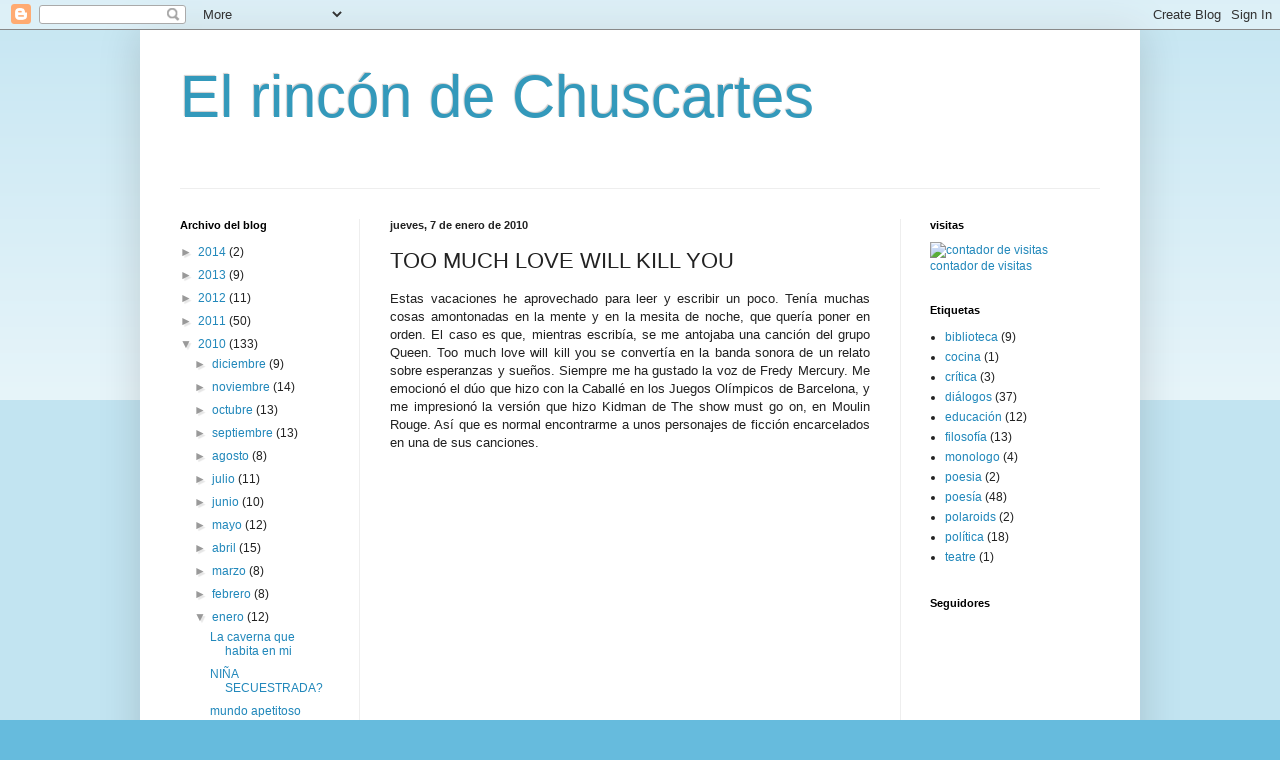

--- FILE ---
content_type: text/html; charset=UTF-8
request_url: https://chuscartes.blogspot.com/2010/01/too-much-love-will-kill-you.html
body_size: 17440
content:
<!DOCTYPE html>
<html class='v2' dir='ltr' lang='es'>
<head>
<link href='https://www.blogger.com/static/v1/widgets/335934321-css_bundle_v2.css' rel='stylesheet' type='text/css'/>
<meta content='width=1100' name='viewport'/>
<meta content='text/html; charset=UTF-8' http-equiv='Content-Type'/>
<meta content='blogger' name='generator'/>
<link href='https://chuscartes.blogspot.com/favicon.ico' rel='icon' type='image/x-icon'/>
<link href='http://chuscartes.blogspot.com/2010/01/too-much-love-will-kill-you.html' rel='canonical'/>
<link rel="alternate" type="application/atom+xml" title="El rincón de Chuscartes - Atom" href="https://chuscartes.blogspot.com/feeds/posts/default" />
<link rel="alternate" type="application/rss+xml" title="El rincón de Chuscartes - RSS" href="https://chuscartes.blogspot.com/feeds/posts/default?alt=rss" />
<link rel="service.post" type="application/atom+xml" title="El rincón de Chuscartes - Atom" href="https://www.blogger.com/feeds/5028901972140911803/posts/default" />

<link rel="alternate" type="application/atom+xml" title="El rincón de Chuscartes - Atom" href="https://chuscartes.blogspot.com/feeds/6447341040793542024/comments/default" />
<!--Can't find substitution for tag [blog.ieCssRetrofitLinks]-->
<meta content='http://chuscartes.blogspot.com/2010/01/too-much-love-will-kill-you.html' property='og:url'/>
<meta content='TOO MUCH LOVE WILL KILL YOU' property='og:title'/>
<meta content='Estas vacaciones he aprovechado para leer y escribir un poco. Tenía muchas cosas amontonadas en la mente y en la mesita de noche, que quería...' property='og:description'/>
<title>El rincón de Chuscartes: TOO MUCH LOVE WILL KILL YOU</title>
<style id='page-skin-1' type='text/css'><!--
/*
-----------------------------------------------
Blogger Template Style
Name:     Simple
Designer: Blogger
URL:      www.blogger.com
----------------------------------------------- */
/* Content
----------------------------------------------- */
body {
font: normal normal 12px Arial, Tahoma, Helvetica, FreeSans, sans-serif;
color: #222222;
background: #66bbdd none repeat scroll top left;
padding: 0 40px 40px 40px;
}
html body .region-inner {
min-width: 0;
max-width: 100%;
width: auto;
}
h2 {
font-size: 22px;
}
a:link {
text-decoration:none;
color: #2288bb;
}
a:visited {
text-decoration:none;
color: #888888;
}
a:hover {
text-decoration:underline;
color: #33aaff;
}
.body-fauxcolumn-outer .fauxcolumn-inner {
background: transparent url(https://resources.blogblog.com/blogblog/data/1kt/simple/body_gradient_tile_light.png) repeat scroll top left;
_background-image: none;
}
.body-fauxcolumn-outer .cap-top {
position: absolute;
z-index: 1;
height: 400px;
width: 100%;
}
.body-fauxcolumn-outer .cap-top .cap-left {
width: 100%;
background: transparent url(https://resources.blogblog.com/blogblog/data/1kt/simple/gradients_light.png) repeat-x scroll top left;
_background-image: none;
}
.content-outer {
-moz-box-shadow: 0 0 40px rgba(0, 0, 0, .15);
-webkit-box-shadow: 0 0 5px rgba(0, 0, 0, .15);
-goog-ms-box-shadow: 0 0 10px #333333;
box-shadow: 0 0 40px rgba(0, 0, 0, .15);
margin-bottom: 1px;
}
.content-inner {
padding: 10px 10px;
}
.content-inner {
background-color: #ffffff;
}
/* Header
----------------------------------------------- */
.header-outer {
background: transparent none repeat-x scroll 0 -400px;
_background-image: none;
}
.Header h1 {
font: normal normal 60px Arial, Tahoma, Helvetica, FreeSans, sans-serif;
color: #3399bb;
text-shadow: -1px -1px 1px rgba(0, 0, 0, .2);
}
.Header h1 a {
color: #3399bb;
}
.Header .description {
font-size: 140%;
color: #777777;
}
.header-inner .Header .titlewrapper {
padding: 22px 30px;
}
.header-inner .Header .descriptionwrapper {
padding: 0 30px;
}
/* Tabs
----------------------------------------------- */
.tabs-inner .section:first-child {
border-top: 1px solid #eeeeee;
}
.tabs-inner .section:first-child ul {
margin-top: -1px;
border-top: 1px solid #eeeeee;
border-left: 0 solid #eeeeee;
border-right: 0 solid #eeeeee;
}
.tabs-inner .widget ul {
background: #f5f5f5 url(https://resources.blogblog.com/blogblog/data/1kt/simple/gradients_light.png) repeat-x scroll 0 -800px;
_background-image: none;
border-bottom: 1px solid #eeeeee;
margin-top: 0;
margin-left: -30px;
margin-right: -30px;
}
.tabs-inner .widget li a {
display: inline-block;
padding: .6em 1em;
font: normal normal 14px Arial, Tahoma, Helvetica, FreeSans, sans-serif;
color: #999999;
border-left: 1px solid #ffffff;
border-right: 1px solid #eeeeee;
}
.tabs-inner .widget li:first-child a {
border-left: none;
}
.tabs-inner .widget li.selected a, .tabs-inner .widget li a:hover {
color: #000000;
background-color: #eeeeee;
text-decoration: none;
}
/* Columns
----------------------------------------------- */
.main-outer {
border-top: 0 solid #eeeeee;
}
.fauxcolumn-left-outer .fauxcolumn-inner {
border-right: 1px solid #eeeeee;
}
.fauxcolumn-right-outer .fauxcolumn-inner {
border-left: 1px solid #eeeeee;
}
/* Headings
----------------------------------------------- */
div.widget > h2,
div.widget h2.title {
margin: 0 0 1em 0;
font: normal bold 11px Arial, Tahoma, Helvetica, FreeSans, sans-serif;
color: #000000;
}
/* Widgets
----------------------------------------------- */
.widget .zippy {
color: #999999;
text-shadow: 2px 2px 1px rgba(0, 0, 0, .1);
}
.widget .popular-posts ul {
list-style: none;
}
/* Posts
----------------------------------------------- */
h2.date-header {
font: normal bold 11px Arial, Tahoma, Helvetica, FreeSans, sans-serif;
}
.date-header span {
background-color: transparent;
color: #222222;
padding: inherit;
letter-spacing: inherit;
margin: inherit;
}
.main-inner {
padding-top: 30px;
padding-bottom: 30px;
}
.main-inner .column-center-inner {
padding: 0 15px;
}
.main-inner .column-center-inner .section {
margin: 0 15px;
}
.post {
margin: 0 0 25px 0;
}
h3.post-title, .comments h4 {
font: normal normal 22px Arial, Tahoma, Helvetica, FreeSans, sans-serif;
margin: .75em 0 0;
}
.post-body {
font-size: 110%;
line-height: 1.4;
position: relative;
}
.post-body img, .post-body .tr-caption-container, .Profile img, .Image img,
.BlogList .item-thumbnail img {
padding: 2px;
background: #ffffff;
border: 1px solid #eeeeee;
-moz-box-shadow: 1px 1px 5px rgba(0, 0, 0, .1);
-webkit-box-shadow: 1px 1px 5px rgba(0, 0, 0, .1);
box-shadow: 1px 1px 5px rgba(0, 0, 0, .1);
}
.post-body img, .post-body .tr-caption-container {
padding: 5px;
}
.post-body .tr-caption-container {
color: #222222;
}
.post-body .tr-caption-container img {
padding: 0;
background: transparent;
border: none;
-moz-box-shadow: 0 0 0 rgba(0, 0, 0, .1);
-webkit-box-shadow: 0 0 0 rgba(0, 0, 0, .1);
box-shadow: 0 0 0 rgba(0, 0, 0, .1);
}
.post-header {
margin: 0 0 1.5em;
line-height: 1.6;
font-size: 90%;
}
.post-footer {
margin: 20px -2px 0;
padding: 5px 10px;
color: #666666;
background-color: #f9f9f9;
border-bottom: 1px solid #eeeeee;
line-height: 1.6;
font-size: 90%;
}
#comments .comment-author {
padding-top: 1.5em;
border-top: 1px solid #eeeeee;
background-position: 0 1.5em;
}
#comments .comment-author:first-child {
padding-top: 0;
border-top: none;
}
.avatar-image-container {
margin: .2em 0 0;
}
#comments .avatar-image-container img {
border: 1px solid #eeeeee;
}
/* Comments
----------------------------------------------- */
.comments .comments-content .icon.blog-author {
background-repeat: no-repeat;
background-image: url([data-uri]);
}
.comments .comments-content .loadmore a {
border-top: 1px solid #999999;
border-bottom: 1px solid #999999;
}
.comments .comment-thread.inline-thread {
background-color: #f9f9f9;
}
.comments .continue {
border-top: 2px solid #999999;
}
/* Accents
---------------------------------------------- */
.section-columns td.columns-cell {
border-left: 1px solid #eeeeee;
}
.blog-pager {
background: transparent none no-repeat scroll top center;
}
.blog-pager-older-link, .home-link,
.blog-pager-newer-link {
background-color: #ffffff;
padding: 5px;
}
.footer-outer {
border-top: 0 dashed #bbbbbb;
}
/* Mobile
----------------------------------------------- */
body.mobile  {
background-size: auto;
}
.mobile .body-fauxcolumn-outer {
background: transparent none repeat scroll top left;
}
.mobile .body-fauxcolumn-outer .cap-top {
background-size: 100% auto;
}
.mobile .content-outer {
-webkit-box-shadow: 0 0 3px rgba(0, 0, 0, .15);
box-shadow: 0 0 3px rgba(0, 0, 0, .15);
}
.mobile .tabs-inner .widget ul {
margin-left: 0;
margin-right: 0;
}
.mobile .post {
margin: 0;
}
.mobile .main-inner .column-center-inner .section {
margin: 0;
}
.mobile .date-header span {
padding: 0.1em 10px;
margin: 0 -10px;
}
.mobile h3.post-title {
margin: 0;
}
.mobile .blog-pager {
background: transparent none no-repeat scroll top center;
}
.mobile .footer-outer {
border-top: none;
}
.mobile .main-inner, .mobile .footer-inner {
background-color: #ffffff;
}
.mobile-index-contents {
color: #222222;
}
.mobile-link-button {
background-color: #2288bb;
}
.mobile-link-button a:link, .mobile-link-button a:visited {
color: #ffffff;
}
.mobile .tabs-inner .section:first-child {
border-top: none;
}
.mobile .tabs-inner .PageList .widget-content {
background-color: #eeeeee;
color: #000000;
border-top: 1px solid #eeeeee;
border-bottom: 1px solid #eeeeee;
}
.mobile .tabs-inner .PageList .widget-content .pagelist-arrow {
border-left: 1px solid #eeeeee;
}

--></style>
<style id='template-skin-1' type='text/css'><!--
body {
min-width: 1000px;
}
.content-outer, .content-fauxcolumn-outer, .region-inner {
min-width: 1000px;
max-width: 1000px;
_width: 1000px;
}
.main-inner .columns {
padding-left: 210px;
padding-right: 230px;
}
.main-inner .fauxcolumn-center-outer {
left: 210px;
right: 230px;
/* IE6 does not respect left and right together */
_width: expression(this.parentNode.offsetWidth -
parseInt("210px") -
parseInt("230px") + 'px');
}
.main-inner .fauxcolumn-left-outer {
width: 210px;
}
.main-inner .fauxcolumn-right-outer {
width: 230px;
}
.main-inner .column-left-outer {
width: 210px;
right: 100%;
margin-left: -210px;
}
.main-inner .column-right-outer {
width: 230px;
margin-right: -230px;
}
#layout {
min-width: 0;
}
#layout .content-outer {
min-width: 0;
width: 800px;
}
#layout .region-inner {
min-width: 0;
width: auto;
}
body#layout div.add_widget {
padding: 8px;
}
body#layout div.add_widget a {
margin-left: 32px;
}
--></style>
<link href='https://www.blogger.com/dyn-css/authorization.css?targetBlogID=5028901972140911803&amp;zx=812c9beb-1eee-4e44-81ca-a9401907fff5' media='none' onload='if(media!=&#39;all&#39;)media=&#39;all&#39;' rel='stylesheet'/><noscript><link href='https://www.blogger.com/dyn-css/authorization.css?targetBlogID=5028901972140911803&amp;zx=812c9beb-1eee-4e44-81ca-a9401907fff5' rel='stylesheet'/></noscript>
<meta name='google-adsense-platform-account' content='ca-host-pub-1556223355139109'/>
<meta name='google-adsense-platform-domain' content='blogspot.com'/>

</head>
<body class='loading variant-pale'>
<div class='navbar section' id='navbar' name='Barra de navegación'><div class='widget Navbar' data-version='1' id='Navbar1'><script type="text/javascript">
    function setAttributeOnload(object, attribute, val) {
      if(window.addEventListener) {
        window.addEventListener('load',
          function(){ object[attribute] = val; }, false);
      } else {
        window.attachEvent('onload', function(){ object[attribute] = val; });
      }
    }
  </script>
<div id="navbar-iframe-container"></div>
<script type="text/javascript" src="https://apis.google.com/js/platform.js"></script>
<script type="text/javascript">
      gapi.load("gapi.iframes:gapi.iframes.style.bubble", function() {
        if (gapi.iframes && gapi.iframes.getContext) {
          gapi.iframes.getContext().openChild({
              url: 'https://www.blogger.com/navbar/5028901972140911803?po\x3d6447341040793542024\x26origin\x3dhttps://chuscartes.blogspot.com',
              where: document.getElementById("navbar-iframe-container"),
              id: "navbar-iframe"
          });
        }
      });
    </script><script type="text/javascript">
(function() {
var script = document.createElement('script');
script.type = 'text/javascript';
script.src = '//pagead2.googlesyndication.com/pagead/js/google_top_exp.js';
var head = document.getElementsByTagName('head')[0];
if (head) {
head.appendChild(script);
}})();
</script>
</div></div>
<div class='body-fauxcolumns'>
<div class='fauxcolumn-outer body-fauxcolumn-outer'>
<div class='cap-top'>
<div class='cap-left'></div>
<div class='cap-right'></div>
</div>
<div class='fauxborder-left'>
<div class='fauxborder-right'></div>
<div class='fauxcolumn-inner'>
</div>
</div>
<div class='cap-bottom'>
<div class='cap-left'></div>
<div class='cap-right'></div>
</div>
</div>
</div>
<div class='content'>
<div class='content-fauxcolumns'>
<div class='fauxcolumn-outer content-fauxcolumn-outer'>
<div class='cap-top'>
<div class='cap-left'></div>
<div class='cap-right'></div>
</div>
<div class='fauxborder-left'>
<div class='fauxborder-right'></div>
<div class='fauxcolumn-inner'>
</div>
</div>
<div class='cap-bottom'>
<div class='cap-left'></div>
<div class='cap-right'></div>
</div>
</div>
</div>
<div class='content-outer'>
<div class='content-cap-top cap-top'>
<div class='cap-left'></div>
<div class='cap-right'></div>
</div>
<div class='fauxborder-left content-fauxborder-left'>
<div class='fauxborder-right content-fauxborder-right'></div>
<div class='content-inner'>
<header>
<div class='header-outer'>
<div class='header-cap-top cap-top'>
<div class='cap-left'></div>
<div class='cap-right'></div>
</div>
<div class='fauxborder-left header-fauxborder-left'>
<div class='fauxborder-right header-fauxborder-right'></div>
<div class='region-inner header-inner'>
<div class='header section' id='header' name='Cabecera'><div class='widget Header' data-version='1' id='Header1'>
<div id='header-inner'>
<div class='titlewrapper'>
<h1 class='title'>
<a href='https://chuscartes.blogspot.com/'>
El rincón de Chuscartes
</a>
</h1>
</div>
<div class='descriptionwrapper'>
<p class='description'><span>
</span></p>
</div>
</div>
</div></div>
</div>
</div>
<div class='header-cap-bottom cap-bottom'>
<div class='cap-left'></div>
<div class='cap-right'></div>
</div>
</div>
</header>
<div class='tabs-outer'>
<div class='tabs-cap-top cap-top'>
<div class='cap-left'></div>
<div class='cap-right'></div>
</div>
<div class='fauxborder-left tabs-fauxborder-left'>
<div class='fauxborder-right tabs-fauxborder-right'></div>
<div class='region-inner tabs-inner'>
<div class='tabs no-items section' id='crosscol' name='Multicolumnas'></div>
<div class='tabs no-items section' id='crosscol-overflow' name='Cross-Column 2'></div>
</div>
</div>
<div class='tabs-cap-bottom cap-bottom'>
<div class='cap-left'></div>
<div class='cap-right'></div>
</div>
</div>
<div class='main-outer'>
<div class='main-cap-top cap-top'>
<div class='cap-left'></div>
<div class='cap-right'></div>
</div>
<div class='fauxborder-left main-fauxborder-left'>
<div class='fauxborder-right main-fauxborder-right'></div>
<div class='region-inner main-inner'>
<div class='columns fauxcolumns'>
<div class='fauxcolumn-outer fauxcolumn-center-outer'>
<div class='cap-top'>
<div class='cap-left'></div>
<div class='cap-right'></div>
</div>
<div class='fauxborder-left'>
<div class='fauxborder-right'></div>
<div class='fauxcolumn-inner'>
</div>
</div>
<div class='cap-bottom'>
<div class='cap-left'></div>
<div class='cap-right'></div>
</div>
</div>
<div class='fauxcolumn-outer fauxcolumn-left-outer'>
<div class='cap-top'>
<div class='cap-left'></div>
<div class='cap-right'></div>
</div>
<div class='fauxborder-left'>
<div class='fauxborder-right'></div>
<div class='fauxcolumn-inner'>
</div>
</div>
<div class='cap-bottom'>
<div class='cap-left'></div>
<div class='cap-right'></div>
</div>
</div>
<div class='fauxcolumn-outer fauxcolumn-right-outer'>
<div class='cap-top'>
<div class='cap-left'></div>
<div class='cap-right'></div>
</div>
<div class='fauxborder-left'>
<div class='fauxborder-right'></div>
<div class='fauxcolumn-inner'>
</div>
</div>
<div class='cap-bottom'>
<div class='cap-left'></div>
<div class='cap-right'></div>
</div>
</div>
<!-- corrects IE6 width calculation -->
<div class='columns-inner'>
<div class='column-center-outer'>
<div class='column-center-inner'>
<div class='main section' id='main' name='Principal'><div class='widget Blog' data-version='1' id='Blog1'>
<div class='blog-posts hfeed'>

          <div class="date-outer">
        
<h2 class='date-header'><span>jueves, 7 de enero de 2010</span></h2>

          <div class="date-posts">
        
<div class='post-outer'>
<div class='post hentry uncustomized-post-template' itemprop='blogPost' itemscope='itemscope' itemtype='http://schema.org/BlogPosting'>
<meta content='5028901972140911803' itemprop='blogId'/>
<meta content='6447341040793542024' itemprop='postId'/>
<a name='6447341040793542024'></a>
<h3 class='post-title entry-title' itemprop='name'>
TOO MUCH LOVE WILL KILL YOU
</h3>
<div class='post-header'>
<div class='post-header-line-1'></div>
</div>
<div class='post-body entry-content' id='post-body-6447341040793542024' itemprop='description articleBody'>
<div align="justify">Estas vacaciones he aprovechado para leer y escribir un poco. Tenía muchas cosas amontonadas en la mente y en la mesita de noche, que quería poner en orden. El caso es que, mientras escribía, se me antojaba una canción del grupo Queen. Too much love will kill you se convertía en la banda sonora de un relato sobre esperanzas y sueños. Siempre me ha gustado la voz de Fredy Mercury. Me emocionó el dúo que hizo con la Caballé en los Juegos Olímpicos de Barcelona, y me impresionó la versión que hizo Kidman de The show must go on, en Moulin Rouge. Así que es normal encontrarme a unos personajes de ficción encarcelados en una de sus canciones. </div><p align="justify"><br /><br /><object height="344" width="425"><param name="movie" value="//www.youtube.com/v/MKs4o0-38ek&amp;hl=es_ES&amp;fs=1&amp;color1=0xcc2550&amp;color2=0xe87a9f"><param name="allowFullScreen" value="true"><param name="allowscriptaccess" value="always"><embed src="//www.youtube.com/v/MKs4o0-38ek&amp;hl=es_ES&amp;fs=1&amp;color1=0xcc2550&amp;color2=0xe87a9f" type="application/x-shockwave-flash" allowscriptaccess="always" allowfullscreen="true" width="425" height="344"></embed></object><br /><br />Too Much Love Will Kill You es una canción escrita por Brian May, guitarrista de la banda., Inicialmente la canción figuró en el disco Back to the Light realizado por Brian como solista en 1992, este sencillo legó al puesto #5 en el Reino Unido, y luego fue lanzada con la voz de Freddie Mercury en 1995 para el disco Made In Heaven .<br /><br />En 1996 Brian ganó un Premio Ivor Novello por está canción, a lo que él dijo, "Si hay una canción por la que hubiera querido ganar un premio, es Too Much Love Will Kill You." La canción fue escrita durante el divorcio que estaba viviendo Brian, en el momento en el que tenía que escoger entre dos mujeres que amaba igual.<br /><br /><object height="344" width="425"><param name="movie" value="//www.youtube.com/v/C7FGPIRJx6I&amp;hl=es_ES&amp;fs=1&amp;color1=0xcc2550&amp;color2=0xe87a9f"><param name="allowFullScreen" value="true"><param name="allowscriptaccess" value="always"><embed src="//www.youtube.com/v/C7FGPIRJx6I&amp;hl=es_ES&amp;fs=1&amp;color1=0xcc2550&amp;color2=0xe87a9f" type="application/x-shockwave-flash" allowscriptaccess="always" allowfullscreen="true" width="425" height="344"></embed></object></p>
<div style='clear: both;'></div>
</div>
<div class='post-footer'>
<div class='post-footer-line post-footer-line-1'>
<span class='post-author vcard'>
Publicado por
<span class='fn' itemprop='author' itemscope='itemscope' itemtype='http://schema.org/Person'>
<meta content='https://www.blogger.com/profile/08141905981955869612' itemprop='url'/>
<a class='g-profile' href='https://www.blogger.com/profile/08141905981955869612' rel='author' title='author profile'>
<span itemprop='name'>chuscartes</span>
</a>
</span>
</span>
<span class='post-timestamp'>
en
<meta content='http://chuscartes.blogspot.com/2010/01/too-much-love-will-kill-you.html' itemprop='url'/>
<a class='timestamp-link' href='https://chuscartes.blogspot.com/2010/01/too-much-love-will-kill-you.html' rel='bookmark' title='permanent link'><abbr class='published' itemprop='datePublished' title='2010-01-07T10:42:00+01:00'>10:42</abbr></a>
</span>
<span class='post-comment-link'>
</span>
<span class='post-icons'>
<span class='item-control blog-admin pid-1591228262'>
<a href='https://www.blogger.com/post-edit.g?blogID=5028901972140911803&postID=6447341040793542024&from=pencil' title='Editar entrada'>
<img alt='' class='icon-action' height='18' src='https://resources.blogblog.com/img/icon18_edit_allbkg.gif' width='18'/>
</a>
</span>
</span>
<div class='post-share-buttons goog-inline-block'>
</div>
</div>
<div class='post-footer-line post-footer-line-2'>
<span class='post-labels'>
</span>
</div>
<div class='post-footer-line post-footer-line-3'>
<span class='post-location'>
</span>
</div>
</div>
</div>
<div class='comments' id='comments'>
<a name='comments'></a>
<h4>1 comentario:</h4>
<div id='Blog1_comments-block-wrapper'>
<dl class='avatar-comment-indent' id='comments-block'>
<dt class='comment-author ' id='c7525168971432900885'>
<a name='c7525168971432900885'></a>
<div class="avatar-image-container avatar-stock"><span dir="ltr"><img src="//resources.blogblog.com/img/blank.gif" width="35" height="35" alt="" title="An&oacute;nimo">

</span></div>
Anónimo
dijo...
</dt>
<dd class='comment-body' id='Blog1_cmt-7525168971432900885'>
<p>
m&#39;encanta, m&#39;encanta, m&#39;encanta, m&#39;agrada molt Queen, i aquesta cançó em remou moltes coses...
</p>
</dd>
<dd class='comment-footer'>
<span class='comment-timestamp'>
<a href='https://chuscartes.blogspot.com/2010/01/too-much-love-will-kill-you.html?showComment=1262881264660#c7525168971432900885' title='comment permalink'>
7 de enero de 2010 a las 17:21
</a>
<span class='item-control blog-admin pid-501946397'>
<a class='comment-delete' href='https://www.blogger.com/comment/delete/5028901972140911803/7525168971432900885' title='Eliminar comentario'>
<img src='https://resources.blogblog.com/img/icon_delete13.gif'/>
</a>
</span>
</span>
</dd>
</dl>
</div>
<p class='comment-footer'>
<a href='https://www.blogger.com/comment/fullpage/post/5028901972140911803/6447341040793542024' onclick=''>Publicar un comentario</a>
</p>
</div>
</div>

        </div></div>
      
</div>
<div class='blog-pager' id='blog-pager'>
<span id='blog-pager-newer-link'>
<a class='blog-pager-newer-link' href='https://chuscartes.blogspot.com/2010/01/respuesta-para-quien-quiera-reflexionar.html' id='Blog1_blog-pager-newer-link' title='Entrada más reciente'>Entrada más reciente</a>
</span>
<span id='blog-pager-older-link'>
<a class='blog-pager-older-link' href='https://chuscartes.blogspot.com/2010/01/con-ganas-de-meterle-el-zapato-por-la.html' id='Blog1_blog-pager-older-link' title='Entrada antigua'>Entrada antigua</a>
</span>
<a class='home-link' href='https://chuscartes.blogspot.com/'>Inicio</a>
</div>
<div class='clear'></div>
<div class='post-feeds'>
<div class='feed-links'>
Suscribirse a:
<a class='feed-link' href='https://chuscartes.blogspot.com/feeds/6447341040793542024/comments/default' target='_blank' type='application/atom+xml'>Enviar comentarios (Atom)</a>
</div>
</div>
</div></div>
</div>
</div>
<div class='column-left-outer'>
<div class='column-left-inner'>
<aside>
<div class='sidebar section' id='sidebar-left-1'><div class='widget BlogArchive' data-version='1' id='BlogArchive1'>
<h2>Archivo del blog</h2>
<div class='widget-content'>
<div id='ArchiveList'>
<div id='BlogArchive1_ArchiveList'>
<ul class='hierarchy'>
<li class='archivedate collapsed'>
<a class='toggle' href='javascript:void(0)'>
<span class='zippy'>

        &#9658;&#160;
      
</span>
</a>
<a class='post-count-link' href='https://chuscartes.blogspot.com/2014/'>
2014
</a>
<span class='post-count' dir='ltr'>(2)</span>
<ul class='hierarchy'>
<li class='archivedate collapsed'>
<a class='toggle' href='javascript:void(0)'>
<span class='zippy'>

        &#9658;&#160;
      
</span>
</a>
<a class='post-count-link' href='https://chuscartes.blogspot.com/2014/08/'>
agosto
</a>
<span class='post-count' dir='ltr'>(1)</span>
</li>
</ul>
<ul class='hierarchy'>
<li class='archivedate collapsed'>
<a class='toggle' href='javascript:void(0)'>
<span class='zippy'>

        &#9658;&#160;
      
</span>
</a>
<a class='post-count-link' href='https://chuscartes.blogspot.com/2014/04/'>
abril
</a>
<span class='post-count' dir='ltr'>(1)</span>
</li>
</ul>
</li>
</ul>
<ul class='hierarchy'>
<li class='archivedate collapsed'>
<a class='toggle' href='javascript:void(0)'>
<span class='zippy'>

        &#9658;&#160;
      
</span>
</a>
<a class='post-count-link' href='https://chuscartes.blogspot.com/2013/'>
2013
</a>
<span class='post-count' dir='ltr'>(9)</span>
<ul class='hierarchy'>
<li class='archivedate collapsed'>
<a class='toggle' href='javascript:void(0)'>
<span class='zippy'>

        &#9658;&#160;
      
</span>
</a>
<a class='post-count-link' href='https://chuscartes.blogspot.com/2013/11/'>
noviembre
</a>
<span class='post-count' dir='ltr'>(2)</span>
</li>
</ul>
<ul class='hierarchy'>
<li class='archivedate collapsed'>
<a class='toggle' href='javascript:void(0)'>
<span class='zippy'>

        &#9658;&#160;
      
</span>
</a>
<a class='post-count-link' href='https://chuscartes.blogspot.com/2013/10/'>
octubre
</a>
<span class='post-count' dir='ltr'>(1)</span>
</li>
</ul>
<ul class='hierarchy'>
<li class='archivedate collapsed'>
<a class='toggle' href='javascript:void(0)'>
<span class='zippy'>

        &#9658;&#160;
      
</span>
</a>
<a class='post-count-link' href='https://chuscartes.blogspot.com/2013/09/'>
septiembre
</a>
<span class='post-count' dir='ltr'>(2)</span>
</li>
</ul>
<ul class='hierarchy'>
<li class='archivedate collapsed'>
<a class='toggle' href='javascript:void(0)'>
<span class='zippy'>

        &#9658;&#160;
      
</span>
</a>
<a class='post-count-link' href='https://chuscartes.blogspot.com/2013/07/'>
julio
</a>
<span class='post-count' dir='ltr'>(2)</span>
</li>
</ul>
<ul class='hierarchy'>
<li class='archivedate collapsed'>
<a class='toggle' href='javascript:void(0)'>
<span class='zippy'>

        &#9658;&#160;
      
</span>
</a>
<a class='post-count-link' href='https://chuscartes.blogspot.com/2013/05/'>
mayo
</a>
<span class='post-count' dir='ltr'>(1)</span>
</li>
</ul>
<ul class='hierarchy'>
<li class='archivedate collapsed'>
<a class='toggle' href='javascript:void(0)'>
<span class='zippy'>

        &#9658;&#160;
      
</span>
</a>
<a class='post-count-link' href='https://chuscartes.blogspot.com/2013/02/'>
febrero
</a>
<span class='post-count' dir='ltr'>(1)</span>
</li>
</ul>
</li>
</ul>
<ul class='hierarchy'>
<li class='archivedate collapsed'>
<a class='toggle' href='javascript:void(0)'>
<span class='zippy'>

        &#9658;&#160;
      
</span>
</a>
<a class='post-count-link' href='https://chuscartes.blogspot.com/2012/'>
2012
</a>
<span class='post-count' dir='ltr'>(11)</span>
<ul class='hierarchy'>
<li class='archivedate collapsed'>
<a class='toggle' href='javascript:void(0)'>
<span class='zippy'>

        &#9658;&#160;
      
</span>
</a>
<a class='post-count-link' href='https://chuscartes.blogspot.com/2012/11/'>
noviembre
</a>
<span class='post-count' dir='ltr'>(1)</span>
</li>
</ul>
<ul class='hierarchy'>
<li class='archivedate collapsed'>
<a class='toggle' href='javascript:void(0)'>
<span class='zippy'>

        &#9658;&#160;
      
</span>
</a>
<a class='post-count-link' href='https://chuscartes.blogspot.com/2012/08/'>
agosto
</a>
<span class='post-count' dir='ltr'>(1)</span>
</li>
</ul>
<ul class='hierarchy'>
<li class='archivedate collapsed'>
<a class='toggle' href='javascript:void(0)'>
<span class='zippy'>

        &#9658;&#160;
      
</span>
</a>
<a class='post-count-link' href='https://chuscartes.blogspot.com/2012/07/'>
julio
</a>
<span class='post-count' dir='ltr'>(2)</span>
</li>
</ul>
<ul class='hierarchy'>
<li class='archivedate collapsed'>
<a class='toggle' href='javascript:void(0)'>
<span class='zippy'>

        &#9658;&#160;
      
</span>
</a>
<a class='post-count-link' href='https://chuscartes.blogspot.com/2012/03/'>
marzo
</a>
<span class='post-count' dir='ltr'>(2)</span>
</li>
</ul>
<ul class='hierarchy'>
<li class='archivedate collapsed'>
<a class='toggle' href='javascript:void(0)'>
<span class='zippy'>

        &#9658;&#160;
      
</span>
</a>
<a class='post-count-link' href='https://chuscartes.blogspot.com/2012/02/'>
febrero
</a>
<span class='post-count' dir='ltr'>(3)</span>
</li>
</ul>
<ul class='hierarchy'>
<li class='archivedate collapsed'>
<a class='toggle' href='javascript:void(0)'>
<span class='zippy'>

        &#9658;&#160;
      
</span>
</a>
<a class='post-count-link' href='https://chuscartes.blogspot.com/2012/01/'>
enero
</a>
<span class='post-count' dir='ltr'>(2)</span>
</li>
</ul>
</li>
</ul>
<ul class='hierarchy'>
<li class='archivedate collapsed'>
<a class='toggle' href='javascript:void(0)'>
<span class='zippy'>

        &#9658;&#160;
      
</span>
</a>
<a class='post-count-link' href='https://chuscartes.blogspot.com/2011/'>
2011
</a>
<span class='post-count' dir='ltr'>(50)</span>
<ul class='hierarchy'>
<li class='archivedate collapsed'>
<a class='toggle' href='javascript:void(0)'>
<span class='zippy'>

        &#9658;&#160;
      
</span>
</a>
<a class='post-count-link' href='https://chuscartes.blogspot.com/2011/12/'>
diciembre
</a>
<span class='post-count' dir='ltr'>(2)</span>
</li>
</ul>
<ul class='hierarchy'>
<li class='archivedate collapsed'>
<a class='toggle' href='javascript:void(0)'>
<span class='zippy'>

        &#9658;&#160;
      
</span>
</a>
<a class='post-count-link' href='https://chuscartes.blogspot.com/2011/11/'>
noviembre
</a>
<span class='post-count' dir='ltr'>(4)</span>
</li>
</ul>
<ul class='hierarchy'>
<li class='archivedate collapsed'>
<a class='toggle' href='javascript:void(0)'>
<span class='zippy'>

        &#9658;&#160;
      
</span>
</a>
<a class='post-count-link' href='https://chuscartes.blogspot.com/2011/10/'>
octubre
</a>
<span class='post-count' dir='ltr'>(1)</span>
</li>
</ul>
<ul class='hierarchy'>
<li class='archivedate collapsed'>
<a class='toggle' href='javascript:void(0)'>
<span class='zippy'>

        &#9658;&#160;
      
</span>
</a>
<a class='post-count-link' href='https://chuscartes.blogspot.com/2011/09/'>
septiembre
</a>
<span class='post-count' dir='ltr'>(3)</span>
</li>
</ul>
<ul class='hierarchy'>
<li class='archivedate collapsed'>
<a class='toggle' href='javascript:void(0)'>
<span class='zippy'>

        &#9658;&#160;
      
</span>
</a>
<a class='post-count-link' href='https://chuscartes.blogspot.com/2011/08/'>
agosto
</a>
<span class='post-count' dir='ltr'>(4)</span>
</li>
</ul>
<ul class='hierarchy'>
<li class='archivedate collapsed'>
<a class='toggle' href='javascript:void(0)'>
<span class='zippy'>

        &#9658;&#160;
      
</span>
</a>
<a class='post-count-link' href='https://chuscartes.blogspot.com/2011/07/'>
julio
</a>
<span class='post-count' dir='ltr'>(5)</span>
</li>
</ul>
<ul class='hierarchy'>
<li class='archivedate collapsed'>
<a class='toggle' href='javascript:void(0)'>
<span class='zippy'>

        &#9658;&#160;
      
</span>
</a>
<a class='post-count-link' href='https://chuscartes.blogspot.com/2011/06/'>
junio
</a>
<span class='post-count' dir='ltr'>(1)</span>
</li>
</ul>
<ul class='hierarchy'>
<li class='archivedate collapsed'>
<a class='toggle' href='javascript:void(0)'>
<span class='zippy'>

        &#9658;&#160;
      
</span>
</a>
<a class='post-count-link' href='https://chuscartes.blogspot.com/2011/05/'>
mayo
</a>
<span class='post-count' dir='ltr'>(1)</span>
</li>
</ul>
<ul class='hierarchy'>
<li class='archivedate collapsed'>
<a class='toggle' href='javascript:void(0)'>
<span class='zippy'>

        &#9658;&#160;
      
</span>
</a>
<a class='post-count-link' href='https://chuscartes.blogspot.com/2011/04/'>
abril
</a>
<span class='post-count' dir='ltr'>(3)</span>
</li>
</ul>
<ul class='hierarchy'>
<li class='archivedate collapsed'>
<a class='toggle' href='javascript:void(0)'>
<span class='zippy'>

        &#9658;&#160;
      
</span>
</a>
<a class='post-count-link' href='https://chuscartes.blogspot.com/2011/03/'>
marzo
</a>
<span class='post-count' dir='ltr'>(3)</span>
</li>
</ul>
<ul class='hierarchy'>
<li class='archivedate collapsed'>
<a class='toggle' href='javascript:void(0)'>
<span class='zippy'>

        &#9658;&#160;
      
</span>
</a>
<a class='post-count-link' href='https://chuscartes.blogspot.com/2011/02/'>
febrero
</a>
<span class='post-count' dir='ltr'>(12)</span>
</li>
</ul>
<ul class='hierarchy'>
<li class='archivedate collapsed'>
<a class='toggle' href='javascript:void(0)'>
<span class='zippy'>

        &#9658;&#160;
      
</span>
</a>
<a class='post-count-link' href='https://chuscartes.blogspot.com/2011/01/'>
enero
</a>
<span class='post-count' dir='ltr'>(11)</span>
</li>
</ul>
</li>
</ul>
<ul class='hierarchy'>
<li class='archivedate expanded'>
<a class='toggle' href='javascript:void(0)'>
<span class='zippy toggle-open'>

        &#9660;&#160;
      
</span>
</a>
<a class='post-count-link' href='https://chuscartes.blogspot.com/2010/'>
2010
</a>
<span class='post-count' dir='ltr'>(133)</span>
<ul class='hierarchy'>
<li class='archivedate collapsed'>
<a class='toggle' href='javascript:void(0)'>
<span class='zippy'>

        &#9658;&#160;
      
</span>
</a>
<a class='post-count-link' href='https://chuscartes.blogspot.com/2010/12/'>
diciembre
</a>
<span class='post-count' dir='ltr'>(9)</span>
</li>
</ul>
<ul class='hierarchy'>
<li class='archivedate collapsed'>
<a class='toggle' href='javascript:void(0)'>
<span class='zippy'>

        &#9658;&#160;
      
</span>
</a>
<a class='post-count-link' href='https://chuscartes.blogspot.com/2010/11/'>
noviembre
</a>
<span class='post-count' dir='ltr'>(14)</span>
</li>
</ul>
<ul class='hierarchy'>
<li class='archivedate collapsed'>
<a class='toggle' href='javascript:void(0)'>
<span class='zippy'>

        &#9658;&#160;
      
</span>
</a>
<a class='post-count-link' href='https://chuscartes.blogspot.com/2010/10/'>
octubre
</a>
<span class='post-count' dir='ltr'>(13)</span>
</li>
</ul>
<ul class='hierarchy'>
<li class='archivedate collapsed'>
<a class='toggle' href='javascript:void(0)'>
<span class='zippy'>

        &#9658;&#160;
      
</span>
</a>
<a class='post-count-link' href='https://chuscartes.blogspot.com/2010/09/'>
septiembre
</a>
<span class='post-count' dir='ltr'>(13)</span>
</li>
</ul>
<ul class='hierarchy'>
<li class='archivedate collapsed'>
<a class='toggle' href='javascript:void(0)'>
<span class='zippy'>

        &#9658;&#160;
      
</span>
</a>
<a class='post-count-link' href='https://chuscartes.blogspot.com/2010/08/'>
agosto
</a>
<span class='post-count' dir='ltr'>(8)</span>
</li>
</ul>
<ul class='hierarchy'>
<li class='archivedate collapsed'>
<a class='toggle' href='javascript:void(0)'>
<span class='zippy'>

        &#9658;&#160;
      
</span>
</a>
<a class='post-count-link' href='https://chuscartes.blogspot.com/2010/07/'>
julio
</a>
<span class='post-count' dir='ltr'>(11)</span>
</li>
</ul>
<ul class='hierarchy'>
<li class='archivedate collapsed'>
<a class='toggle' href='javascript:void(0)'>
<span class='zippy'>

        &#9658;&#160;
      
</span>
</a>
<a class='post-count-link' href='https://chuscartes.blogspot.com/2010/06/'>
junio
</a>
<span class='post-count' dir='ltr'>(10)</span>
</li>
</ul>
<ul class='hierarchy'>
<li class='archivedate collapsed'>
<a class='toggle' href='javascript:void(0)'>
<span class='zippy'>

        &#9658;&#160;
      
</span>
</a>
<a class='post-count-link' href='https://chuscartes.blogspot.com/2010/05/'>
mayo
</a>
<span class='post-count' dir='ltr'>(12)</span>
</li>
</ul>
<ul class='hierarchy'>
<li class='archivedate collapsed'>
<a class='toggle' href='javascript:void(0)'>
<span class='zippy'>

        &#9658;&#160;
      
</span>
</a>
<a class='post-count-link' href='https://chuscartes.blogspot.com/2010/04/'>
abril
</a>
<span class='post-count' dir='ltr'>(15)</span>
</li>
</ul>
<ul class='hierarchy'>
<li class='archivedate collapsed'>
<a class='toggle' href='javascript:void(0)'>
<span class='zippy'>

        &#9658;&#160;
      
</span>
</a>
<a class='post-count-link' href='https://chuscartes.blogspot.com/2010/03/'>
marzo
</a>
<span class='post-count' dir='ltr'>(8)</span>
</li>
</ul>
<ul class='hierarchy'>
<li class='archivedate collapsed'>
<a class='toggle' href='javascript:void(0)'>
<span class='zippy'>

        &#9658;&#160;
      
</span>
</a>
<a class='post-count-link' href='https://chuscartes.blogspot.com/2010/02/'>
febrero
</a>
<span class='post-count' dir='ltr'>(8)</span>
</li>
</ul>
<ul class='hierarchy'>
<li class='archivedate expanded'>
<a class='toggle' href='javascript:void(0)'>
<span class='zippy toggle-open'>

        &#9660;&#160;
      
</span>
</a>
<a class='post-count-link' href='https://chuscartes.blogspot.com/2010/01/'>
enero
</a>
<span class='post-count' dir='ltr'>(12)</span>
<ul class='posts'>
<li><a href='https://chuscartes.blogspot.com/2010/01/la-caverna-que-habita-en-mi.html'>La caverna que habita en mi</a></li>
<li><a href='https://chuscartes.blogspot.com/2010/01/nina-secuestrada.html'>NIÑA SECUESTRADA?</a></li>
<li><a href='https://chuscartes.blogspot.com/2010/01/mundo-apetitoso.html'>mundo apetitoso</a></li>
<li><a href='https://chuscartes.blogspot.com/2010/01/lo-que-me-quedo-del-dia.html'>Lo que me quedó del día</a></li>
<li><a href='https://chuscartes.blogspot.com/2010/01/griselda.html'>GRISELDA</a></li>
<li><a href='https://chuscartes.blogspot.com/2010/01/las-tres-diferencias.html'>Las tres diferencias</a></li>
<li><a href='https://chuscartes.blogspot.com/2010/01/respuesta-para-quien-quiera-reflexionar.html'>Respuesta para quien quiera reflexionar</a></li>
<li><a href='https://chuscartes.blogspot.com/2010/01/too-much-love-will-kill-you.html'>TOO MUCH LOVE WILL KILL YOU</a></li>
<li><a href='https://chuscartes.blogspot.com/2010/01/con-ganas-de-meterle-el-zapato-por-la.html'>Con ganas de meterle el zapato por la boca</a></li>
<li><a href='https://chuscartes.blogspot.com/2010/01/conversacion-nocturna-9.html'>CONVERSACIÓN NOCTURNA 9</a></li>
<li><a href='https://chuscartes.blogspot.com/2010/01/conversa-nocturna-8.html'>CONVERSA NOCTURNA 8</a></li>
<li><a href='https://chuscartes.blogspot.com/2010/01/12-campanadas.html'>12 Campanadas</a></li>
</ul>
</li>
</ul>
</li>
</ul>
<ul class='hierarchy'>
<li class='archivedate collapsed'>
<a class='toggle' href='javascript:void(0)'>
<span class='zippy'>

        &#9658;&#160;
      
</span>
</a>
<a class='post-count-link' href='https://chuscartes.blogspot.com/2009/'>
2009
</a>
<span class='post-count' dir='ltr'>(176)</span>
<ul class='hierarchy'>
<li class='archivedate collapsed'>
<a class='toggle' href='javascript:void(0)'>
<span class='zippy'>

        &#9658;&#160;
      
</span>
</a>
<a class='post-count-link' href='https://chuscartes.blogspot.com/2009/12/'>
diciembre
</a>
<span class='post-count' dir='ltr'>(12)</span>
</li>
</ul>
<ul class='hierarchy'>
<li class='archivedate collapsed'>
<a class='toggle' href='javascript:void(0)'>
<span class='zippy'>

        &#9658;&#160;
      
</span>
</a>
<a class='post-count-link' href='https://chuscartes.blogspot.com/2009/11/'>
noviembre
</a>
<span class='post-count' dir='ltr'>(9)</span>
</li>
</ul>
<ul class='hierarchy'>
<li class='archivedate collapsed'>
<a class='toggle' href='javascript:void(0)'>
<span class='zippy'>

        &#9658;&#160;
      
</span>
</a>
<a class='post-count-link' href='https://chuscartes.blogspot.com/2009/10/'>
octubre
</a>
<span class='post-count' dir='ltr'>(12)</span>
</li>
</ul>
<ul class='hierarchy'>
<li class='archivedate collapsed'>
<a class='toggle' href='javascript:void(0)'>
<span class='zippy'>

        &#9658;&#160;
      
</span>
</a>
<a class='post-count-link' href='https://chuscartes.blogspot.com/2009/09/'>
septiembre
</a>
<span class='post-count' dir='ltr'>(16)</span>
</li>
</ul>
<ul class='hierarchy'>
<li class='archivedate collapsed'>
<a class='toggle' href='javascript:void(0)'>
<span class='zippy'>

        &#9658;&#160;
      
</span>
</a>
<a class='post-count-link' href='https://chuscartes.blogspot.com/2009/08/'>
agosto
</a>
<span class='post-count' dir='ltr'>(26)</span>
</li>
</ul>
<ul class='hierarchy'>
<li class='archivedate collapsed'>
<a class='toggle' href='javascript:void(0)'>
<span class='zippy'>

        &#9658;&#160;
      
</span>
</a>
<a class='post-count-link' href='https://chuscartes.blogspot.com/2009/07/'>
julio
</a>
<span class='post-count' dir='ltr'>(20)</span>
</li>
</ul>
<ul class='hierarchy'>
<li class='archivedate collapsed'>
<a class='toggle' href='javascript:void(0)'>
<span class='zippy'>

        &#9658;&#160;
      
</span>
</a>
<a class='post-count-link' href='https://chuscartes.blogspot.com/2009/06/'>
junio
</a>
<span class='post-count' dir='ltr'>(10)</span>
</li>
</ul>
<ul class='hierarchy'>
<li class='archivedate collapsed'>
<a class='toggle' href='javascript:void(0)'>
<span class='zippy'>

        &#9658;&#160;
      
</span>
</a>
<a class='post-count-link' href='https://chuscartes.blogspot.com/2009/05/'>
mayo
</a>
<span class='post-count' dir='ltr'>(17)</span>
</li>
</ul>
<ul class='hierarchy'>
<li class='archivedate collapsed'>
<a class='toggle' href='javascript:void(0)'>
<span class='zippy'>

        &#9658;&#160;
      
</span>
</a>
<a class='post-count-link' href='https://chuscartes.blogspot.com/2009/04/'>
abril
</a>
<span class='post-count' dir='ltr'>(12)</span>
</li>
</ul>
<ul class='hierarchy'>
<li class='archivedate collapsed'>
<a class='toggle' href='javascript:void(0)'>
<span class='zippy'>

        &#9658;&#160;
      
</span>
</a>
<a class='post-count-link' href='https://chuscartes.blogspot.com/2009/03/'>
marzo
</a>
<span class='post-count' dir='ltr'>(17)</span>
</li>
</ul>
<ul class='hierarchy'>
<li class='archivedate collapsed'>
<a class='toggle' href='javascript:void(0)'>
<span class='zippy'>

        &#9658;&#160;
      
</span>
</a>
<a class='post-count-link' href='https://chuscartes.blogspot.com/2009/02/'>
febrero
</a>
<span class='post-count' dir='ltr'>(13)</span>
</li>
</ul>
<ul class='hierarchy'>
<li class='archivedate collapsed'>
<a class='toggle' href='javascript:void(0)'>
<span class='zippy'>

        &#9658;&#160;
      
</span>
</a>
<a class='post-count-link' href='https://chuscartes.blogspot.com/2009/01/'>
enero
</a>
<span class='post-count' dir='ltr'>(12)</span>
</li>
</ul>
</li>
</ul>
<ul class='hierarchy'>
<li class='archivedate collapsed'>
<a class='toggle' href='javascript:void(0)'>
<span class='zippy'>

        &#9658;&#160;
      
</span>
</a>
<a class='post-count-link' href='https://chuscartes.blogspot.com/2008/'>
2008
</a>
<span class='post-count' dir='ltr'>(94)</span>
<ul class='hierarchy'>
<li class='archivedate collapsed'>
<a class='toggle' href='javascript:void(0)'>
<span class='zippy'>

        &#9658;&#160;
      
</span>
</a>
<a class='post-count-link' href='https://chuscartes.blogspot.com/2008/12/'>
diciembre
</a>
<span class='post-count' dir='ltr'>(11)</span>
</li>
</ul>
<ul class='hierarchy'>
<li class='archivedate collapsed'>
<a class='toggle' href='javascript:void(0)'>
<span class='zippy'>

        &#9658;&#160;
      
</span>
</a>
<a class='post-count-link' href='https://chuscartes.blogspot.com/2008/11/'>
noviembre
</a>
<span class='post-count' dir='ltr'>(12)</span>
</li>
</ul>
<ul class='hierarchy'>
<li class='archivedate collapsed'>
<a class='toggle' href='javascript:void(0)'>
<span class='zippy'>

        &#9658;&#160;
      
</span>
</a>
<a class='post-count-link' href='https://chuscartes.blogspot.com/2008/10/'>
octubre
</a>
<span class='post-count' dir='ltr'>(13)</span>
</li>
</ul>
<ul class='hierarchy'>
<li class='archivedate collapsed'>
<a class='toggle' href='javascript:void(0)'>
<span class='zippy'>

        &#9658;&#160;
      
</span>
</a>
<a class='post-count-link' href='https://chuscartes.blogspot.com/2008/09/'>
septiembre
</a>
<span class='post-count' dir='ltr'>(17)</span>
</li>
</ul>
<ul class='hierarchy'>
<li class='archivedate collapsed'>
<a class='toggle' href='javascript:void(0)'>
<span class='zippy'>

        &#9658;&#160;
      
</span>
</a>
<a class='post-count-link' href='https://chuscartes.blogspot.com/2008/08/'>
agosto
</a>
<span class='post-count' dir='ltr'>(14)</span>
</li>
</ul>
<ul class='hierarchy'>
<li class='archivedate collapsed'>
<a class='toggle' href='javascript:void(0)'>
<span class='zippy'>

        &#9658;&#160;
      
</span>
</a>
<a class='post-count-link' href='https://chuscartes.blogspot.com/2008/07/'>
julio
</a>
<span class='post-count' dir='ltr'>(25)</span>
</li>
</ul>
<ul class='hierarchy'>
<li class='archivedate collapsed'>
<a class='toggle' href='javascript:void(0)'>
<span class='zippy'>

        &#9658;&#160;
      
</span>
</a>
<a class='post-count-link' href='https://chuscartes.blogspot.com/2008/06/'>
junio
</a>
<span class='post-count' dir='ltr'>(2)</span>
</li>
</ul>
</li>
</ul>
</div>
</div>
<div class='clear'></div>
</div>
</div></div>
<table border='0' cellpadding='0' cellspacing='0' class='section-columns columns-2'>
<tbody>
<tr>
<td class='first columns-cell'>
<div class='sidebar section' id='sidebar-left-2-1'><div class='widget HTML' data-version='1' id='HTML1'>
<h2 class='title'>seguimiento</h2>
<div class='widget-content'>
<script type="text/javascript">

  var _gaq = _gaq || [];
  _gaq.push(['_setAccount', 'UA-16467177-1']);
  _gaq.push(['_trackPageview']);

  (function() {
    var ga = document.createElement('script'); ga.type = 'text/javascript'; ga.async = true;
    ga.src = ('https:' == document.location.protocol ? 'https://ssl' : 'http://www') + '.google-analytics.com/ga.js';
    var s = document.getElementsByTagName('script')[0]; s.parentNode.insertBefore(ga, s);
  })();

</script>
</div>
<div class='clear'></div>
</div></div>
</td>
<td class='columns-cell'>
<div class='sidebar section' id='sidebar-left-2-2'><div class='widget Profile' data-version='1' id='Profile1'>
<h2>Colaboradores</h2>
<div class='widget-content'>
<ul>
<li><a class='profile-name-link g-profile' href='https://www.blogger.com/profile/09214888882385443771' style='background-image: url(//www.blogger.com/img/logo-16.png);'>Cenicienta</a></li>
<li><a class='profile-name-link g-profile' href='https://www.blogger.com/profile/08141905981955869612' style='background-image: url(//www.blogger.com/img/logo-16.png);'>chuscartes</a></li>
</ul>
<div class='clear'></div>
</div>
</div></div>
</td>
</tr>
</tbody>
</table>
<div class='sidebar section' id='sidebar-left-3'><div class='widget BlogSearch' data-version='1' id='BlogSearch1'>
<h2 class='title'>Buscar este blog</h2>
<div class='widget-content'>
<div id='BlogSearch1_form'>
<form action='https://chuscartes.blogspot.com/search' class='gsc-search-box' target='_top'>
<table cellpadding='0' cellspacing='0' class='gsc-search-box'>
<tbody>
<tr>
<td class='gsc-input'>
<input autocomplete='off' class='gsc-input' name='q' size='10' title='search' type='text' value=''/>
</td>
<td class='gsc-search-button'>
<input class='gsc-search-button' title='search' type='submit' value='Buscar'/>
</td>
</tr>
</tbody>
</table>
</form>
</div>
</div>
<div class='clear'></div>
</div></div>
</aside>
</div>
</div>
<div class='column-right-outer'>
<div class='column-right-inner'>
<aside>
<div class='sidebar section' id='sidebar-right-1'><div class='widget HTML' data-version='1' id='HTML2'>
<h2 class='title'>visitas</h2>
<div class='widget-content'>
<!-- inicio codigo contador --><a href="http://contador-de-visitas.com"><img style="border: 0px solid ; display: inline;" alt="contador de visitas" src="https://lh3.googleusercontent.com/blogger_img_proxy/AEn0k_tK3_lZ2uQh6498vEsCuQq4osvwFkLZbaxvz3JkmP3aQ5rhFtVfSS7o2kGO3ACweiGsoKchDjLeM2m6CY8WgmOf0Co0VdzTAXNFQsnZAfem8MNxdUBnaXa_HX2ycZY=s0-d"></a><br /><a href="http://contador-de-visitas.com">contador de visitas</a><!-- fin codigo contador -->
</div>
<div class='clear'></div>
</div><div class='widget Label' data-version='1' id='Label1'>
<h2>Etiquetas</h2>
<div class='widget-content list-label-widget-content'>
<ul>
<li>
<a dir='ltr' href='https://chuscartes.blogspot.com/search/label/biblioteca'>biblioteca</a>
<span dir='ltr'>(9)</span>
</li>
<li>
<a dir='ltr' href='https://chuscartes.blogspot.com/search/label/cocina'>cocina</a>
<span dir='ltr'>(1)</span>
</li>
<li>
<a dir='ltr' href='https://chuscartes.blogspot.com/search/label/cr%C3%ADtica'>crítica</a>
<span dir='ltr'>(3)</span>
</li>
<li>
<a dir='ltr' href='https://chuscartes.blogspot.com/search/label/di%C3%A1logos'>diálogos</a>
<span dir='ltr'>(37)</span>
</li>
<li>
<a dir='ltr' href='https://chuscartes.blogspot.com/search/label/educaci%C3%B3n'>educación</a>
<span dir='ltr'>(12)</span>
</li>
<li>
<a dir='ltr' href='https://chuscartes.blogspot.com/search/label/filosof%C3%ADa'>filosofía</a>
<span dir='ltr'>(13)</span>
</li>
<li>
<a dir='ltr' href='https://chuscartes.blogspot.com/search/label/monologo'>monologo</a>
<span dir='ltr'>(4)</span>
</li>
<li>
<a dir='ltr' href='https://chuscartes.blogspot.com/search/label/poesia'>poesia</a>
<span dir='ltr'>(2)</span>
</li>
<li>
<a dir='ltr' href='https://chuscartes.blogspot.com/search/label/poes%C3%ADa'>poesía</a>
<span dir='ltr'>(48)</span>
</li>
<li>
<a dir='ltr' href='https://chuscartes.blogspot.com/search/label/polaroids'>polaroids</a>
<span dir='ltr'>(2)</span>
</li>
<li>
<a dir='ltr' href='https://chuscartes.blogspot.com/search/label/pol%C3%ADtica'>política</a>
<span dir='ltr'>(18)</span>
</li>
<li>
<a dir='ltr' href='https://chuscartes.blogspot.com/search/label/teatre'>teatre</a>
<span dir='ltr'>(1)</span>
</li>
</ul>
<div class='clear'></div>
</div>
</div><div class='widget Followers' data-version='1' id='Followers1'>
<h2 class='title'>Seguidores</h2>
<div class='widget-content'>
<div id='Followers1-wrapper'>
<div style='margin-right:2px;'>
<div><script type="text/javascript" src="https://apis.google.com/js/platform.js"></script>
<div id="followers-iframe-container"></div>
<script type="text/javascript">
    window.followersIframe = null;
    function followersIframeOpen(url) {
      gapi.load("gapi.iframes", function() {
        if (gapi.iframes && gapi.iframes.getContext) {
          window.followersIframe = gapi.iframes.getContext().openChild({
            url: url,
            where: document.getElementById("followers-iframe-container"),
            messageHandlersFilter: gapi.iframes.CROSS_ORIGIN_IFRAMES_FILTER,
            messageHandlers: {
              '_ready': function(obj) {
                window.followersIframe.getIframeEl().height = obj.height;
              },
              'reset': function() {
                window.followersIframe.close();
                followersIframeOpen("https://www.blogger.com/followers/frame/5028901972140911803?colors\x3dCgt0cmFuc3BhcmVudBILdHJhbnNwYXJlbnQaByMyMjIyMjIiByMyMjg4YmIqByNmZmZmZmYyByMwMDAwMDA6ByMyMjIyMjJCByMyMjg4YmJKByM5OTk5OTlSByMyMjg4YmJaC3RyYW5zcGFyZW50\x26pageSize\x3d21\x26hl\x3des\x26origin\x3dhttps://chuscartes.blogspot.com");
              },
              'open': function(url) {
                window.followersIframe.close();
                followersIframeOpen(url);
              }
            }
          });
        }
      });
    }
    followersIframeOpen("https://www.blogger.com/followers/frame/5028901972140911803?colors\x3dCgt0cmFuc3BhcmVudBILdHJhbnNwYXJlbnQaByMyMjIyMjIiByMyMjg4YmIqByNmZmZmZmYyByMwMDAwMDA6ByMyMjIyMjJCByMyMjg4YmJKByM5OTk5OTlSByMyMjg4YmJaC3RyYW5zcGFyZW50\x26pageSize\x3d21\x26hl\x3des\x26origin\x3dhttps://chuscartes.blogspot.com");
  </script></div>
</div>
</div>
<div class='clear'></div>
</div>
</div><div class='widget BlogList' data-version='1' id='BlogList1'>
<h2 class='title'>Mi lista de blogs</h2>
<div class='widget-content'>
<div class='blog-list-container' id='BlogList1_container'>
<ul id='BlogList1_blogs'>
<li style='display: block;'>
<div class='blog-icon'>
<img data-lateloadsrc='https://lh3.googleusercontent.com/blogger_img_proxy/AEn0k_uCeTzVF_7efZxgZXrMLZKqQIPq4n7E92tXgpMYHshQHTsoMDdv4qtPpkji-X0jvNmu4YfvYGmxq-7wtmTLcihO4Mp1NXfD_77NhYLDJpDpFQcej_ZbYtM=s16-w16-h16' height='16' width='16'/>
</div>
<div class='blog-content'>
<div class='blog-title'>
<a href='http://dallobelldallosublim.blogspot.com/' target='_blank'>
D'allò bell, d'allò sublim</a>
</div>
<div class='item-content'>
<div class='item-thumbnail'>
<a href='http://dallobelldallosublim.blogspot.com/' target='_blank'>
<img alt='' border='0' height='72' src='https://blogger.googleusercontent.com/img/b/R29vZ2xl/AVvXsEhWrdbGdGyG7xfHz7-C6b-ow-vjnvUw1HZ793e67LugKup71BgPu1l256JOZZM3x39WvpasP8kVT1rwNJbo-W1lHuFber2Jlmly-CBndT9UY1edww6UBHUypOj0knlUegcwGSmBfvGnSkXYJSbWoW1xaBWvo8NAcYYFYMHos5vc8GU_qb1c9s19ZZ1A1dNW/s72-w293-h400-c/Mitchell%20Johnson%20Seven%20Pickets.jpg' width='72'/>
</a>
</div>
<span class='item-title'>
<a href='http://dallobelldallosublim.blogspot.com/2026/01/entreveure.html' target='_blank'>
Entreveure
</a>
</span>

                      -
                    
<span class='item-snippet'>



JOHNSON, Mitchell
Seven Pickets

A través dels set piquets,
com a través de la forma,
pots albirar l'horitzó,
alhora que entres en 
el món interior de l'a...
</span>
<div class='item-time'>
Hace 5 días
</div>
</div>
</div>
<div style='clear: both;'></div>
</li>
<li style='display: block;'>
<div class='blog-icon'>
<img data-lateloadsrc='https://lh3.googleusercontent.com/blogger_img_proxy/AEn0k_uAbApk7eS4yhDTEi6M-c97wzOdQ9tBPeSCk_AMzN82bKXKAINPaHg8pV8B4EkCLNlEBWZ9X6ZXudURWRhE7IGnpAV4aKvjlR6fFJsp1fpl05RO0_P5OUbhP5HTvNzME-KO8qM=s16-w16-h16' height='16' width='16'/>
</div>
<div class='blog-content'>
<div class='blog-title'>
<a href='http://unacosamoltgranenunademoltpetita.blogspot.com/' target='_blank'>
UNA COSA MOLT GRAN EN UNA DE MOLT PETITA</a>
</div>
<div class='item-content'>
<span class='item-title'>
<a href='http://unacosamoltgranenunademoltpetita.blogspot.com/2026/01/mans-i-mans.html' target='_blank'>
Mans i mans
</a>
</span>

                      -
                    
<span class='item-snippet'>


Amb les mans es cura el dolor. La iaia

deia que si el tanques al cap, s&#8217;enroca.

A les mans hi ha les antenes de l&#8217;ànima.

Escrivint, cuinant, pintant... ...
</span>
<div class='item-time'>
Hace 1 semana
</div>
</div>
</div>
<div style='clear: both;'></div>
</li>
<li style='display: block;'>
<div class='blog-icon'>
<img data-lateloadsrc='https://lh3.googleusercontent.com/blogger_img_proxy/AEn0k_vNv-8gxUDdiRmJqHGI72bfDRfPJl7HpLWPGQGUXjNdU-5GUxdHF5Qd4UAHv1aqWOc-zHF3S8E5ojPObgv6CvrDkpg_k1CyKbLyWb4LIdg=s16-w16-h16' height='16' width='16'/>
</div>
<div class='blog-content'>
<div class='blog-title'>
<a href='http://olgaxirinacs.blogspot.com/' target='_blank'>
Olga Xirinacs</a>
</div>
<div class='item-content'>
<div class='item-thumbnail'>
<a href='http://olgaxirinacs.blogspot.com/' target='_blank'>
<img alt='' border='0' height='72' src='https://blogger.googleusercontent.com/img/b/R29vZ2xl/AVvXsEgGTvyyg-o-dTPplFXXAG69a9uVnlWSNbspf5YYCbQOdL55jSlauzHtdSPxooBkVd74JTKa0KCOvaDO2JXM4w-Re2FoL9azZs1F97WbCaHBLs2noD4WTj7xD41q8_AWyefUi8kQoeubDDLsoQ3idC1uoqszmcaggbcvAPxZw_KHNyRG6xCzB-DvHNFJuLI/s72-w288-h400-c/Llegiu-me.jpg' width='72'/>
</a>
</div>
<span class='item-title'>
<a href='http://olgaxirinacs.blogspot.com/2025/12/coral-per-nens-sense-angel.html' target='_blank'>
CORAL PER A NENS SENSE ÀNGEL
</a>
</span>

                      -
                    
<span class='item-snippet'>



CORAL PER A NENS SENSE ÀNGEL


Vosaltres somiàveu. Qui somia més que un nen?

Sabíeu moltes coses que nosaltres no sabem:

països de colors per amagar-vos...
</span>
<div class='item-time'>
Hace 3 semanas
</div>
</div>
</div>
<div style='clear: both;'></div>
</li>
<li style='display: block;'>
<div class='blog-icon'>
<img data-lateloadsrc='https://lh3.googleusercontent.com/blogger_img_proxy/AEn0k_u5XcGeCWzck4GXWN3rPZ6rWsUMpIatIE-DkE95R5AsBZMv-pjg5TvSd8MZLJw-no3oOBbIk6fpLG6V3w8ZLCAyTMUNoaB2gW56M9ddHQVdPJg=s16-w16-h16' height='16' width='16'/>
</div>
<div class='blog-content'>
<div class='blog-title'>
<a href='https://petitesesroser.blogspot.com/' target='_blank'>
Petiteses</a>
</div>
<div class='item-content'>
<div class='item-thumbnail'>
<a href='https://petitesesroser.blogspot.com/' target='_blank'>
<img alt='' border='0' height='72' src='https://blogger.googleusercontent.com/img/b/R29vZ2xl/AVvXsEiyz48cWHuh_gvGTEsOrWqus0-7Xi5_4Pez1uKG6jmW0CnyNnfmlWT0gKfc6bU6bLUN-OE9zwWQenXEdlagL3qL820dgpOrMVdDvQZEP_CMEeHyA4cqw0cftW80mgbNTfTaHj3KDm3PgLHyDWfE2ZxPjgci7Hu9mGOXCkyNyobpJn8C1HkDDVwd6Eciwt0/s72-w640-h426-c/79429012_10158704721712814_4271801917442621440_n.jpg' width='72'/>
</a>
</div>
<span class='item-title'>
<a href='https://petitesesroser.blogspot.com/2025/12/bon-nadal-tothom-que-passem-tots-bones.html' target='_blank'>
</a>
</span>

                      -
                    
<span class='item-snippet'>
*BON NADAL A TOTHOM!*

*QUE PASSEM TOTS BONES FESTES *

*BONES FESTES DE NADAL,*

*SI LES COMENCEM ALEGRES*

*LES ACABAREM IGUAL.*

*(TRADICIONAL)*


M. Rose...
</span>
<div class='item-time'>
Hace 5 semanas
</div>
</div>
</div>
<div style='clear: both;'></div>
</li>
<li style='display: block;'>
<div class='blog-icon'>
<img data-lateloadsrc='https://lh3.googleusercontent.com/blogger_img_proxy/AEn0k_tItErsmao_1JKrji5dw7hSUGPV-xl5fAEW8hk5mcXFai7c-axGw9cympuLk2dWzhEBNfytJN0UniNiZA42FCzR_sQ0A34=s16-w16-h16' height='16' width='16'/>
</div>
<div class='blog-content'>
<div class='blog-title'>
<a href='http://blogditifet.com' target='_blank'>
DIT I FET</a>
</div>
<div class='item-content'>
<span class='item-title'>
<a href='http://blogditifet.com/2023/04/profiteroles-lemon-curd.html' target='_blank'>
Profiteroles rellenos de lemon curd &#161;Imposible comer solo uno!
</a>
</span>

                      -
                    
<span class='item-snippet'>


Te enseñamos, de forma fácil y sencilla, cómo preparar estos profiteroles 
rellenos de lemon curd, unos deliciosos pastelitos con masa choux y un 
relleno ...
</span>
<div class='item-time'>
Hace 2 años
</div>
</div>
</div>
<div style='clear: both;'></div>
</li>
<li style='display: block;'>
<div class='blog-icon'>
<img data-lateloadsrc='https://lh3.googleusercontent.com/blogger_img_proxy/AEn0k_t_osfXJWRYChZ5F3DsZaj1Qw_TWlOM1uF-Op7cEz6zqMuTGDCO0pqeBpwWYR_CoEld-KD5zbfLszAfqJexP3yxJpRkNF2LqsxIXfG7DX1B5um0G3o=s16-w16-h16' height='16' width='16'/>
</div>
<div class='blog-content'>
<div class='blog-title'>
<a href='http://dorothycontacones.blogspot.com/' target='_blank'>
Dorothy con tacones</a>
</div>
<div class='item-content'>
<div class='item-thumbnail'>
<a href='http://dorothycontacones.blogspot.com/' target='_blank'>
<img alt='' border='0' height='72' src='https://blogger.googleusercontent.com/img/b/R29vZ2xl/AVvXsEh55zZdhmb1T7FIYBGCwlfS1p3JT5l-429Ho8e9reCLqZkPUPmdIJS4eehiDOHRT4E8hbTcNxEu86G2XqKS1guAPjdVQq8SvFVj71Hw5v_lbgmPuZImZs3a_rE4sNNs8XmUkroJ2zQ_JymDo3tQZBnSaysJG-tGrbK4ZbYeR7mCkRgcf6Nb29xpANG-/s72-w400-h400-c/Misterio-agua%20azul-Beau-Geste.jpg' width='72'/>
</a>
</div>
<span class='item-title'>
<a href='http://dorothycontacones.blogspot.com/2022/09/el-misterio-del-agua-azul-beau-geste.html' target='_blank'>
'El misterio del agua azul (Beau Geste)', Percival Christopher Wren
</a>
</span>

                      -
                    
<span class='item-snippet'>

'El misterio del agua azul (Beau Geste)', Percival Christopher Wren

Fantasmas. Muertos. Legionarios que a pesar de estar ya sin vida se aferran 
a sus bayo...
</span>
<div class='item-time'>
Hace 3 años
</div>
</div>
</div>
<div style='clear: both;'></div>
</li>
<li style='display: block;'>
<div class='blog-icon'>
<img data-lateloadsrc='https://lh3.googleusercontent.com/blogger_img_proxy/AEn0k_sczce0OyG7YE3tOZV81erHztIHehWJ1GaEdoWB2pmJqrJNnA80EwDF7IoKs7_dEE5WiFKQxvjlRz52hBnITMz3CmDixV8-afz6s9vwPV2lmFjAebqqXQ=s16-w16-h16' height='16' width='16'/>
</div>
<div class='blog-content'>
<div class='blog-title'>
<a href='http://lasonrisadehiperion.blogspot.com/' target='_blank'>
La sonrisa de Hiperión</a>
</div>
<div class='item-content'>
<div class='item-thumbnail'>
<a href='http://lasonrisadehiperion.blogspot.com/' target='_blank'>
<img alt='' border='0' height='72' src='https://blogger.googleusercontent.com/img/a/AVvXsEj0mHOXUSXhRsE9CeAvF6qOpzWVW5B96vlXB81VqnpGq3ycUwu-Ohv0v-35brpzAOo6gzY1UJYTuveMdODLnjhyWQe4H7Ucruo5tSex1Qb5SjOZPDXs_PltNFm3swW20ovGMtL7UqrTtMAJtwf_Zipt3kHC0TSZg7QWw6BCvOQo03Lo4PT9DOLQVpp91A=s72-w640-h426-c' width='72'/>
</a>
</div>
<span class='item-title'>
<a href='http://lasonrisadehiperion.blogspot.com/2022/02/catedrales.html' target='_blank'>
Catedrales.
</a>
</span>

                      -
                    
<span class='item-snippet'>


 
#lasonrisadehiperion: Catedrales.










</span>
<div class='item-time'>
Hace 3 años
</div>
</div>
</div>
<div style='clear: both;'></div>
</li>
<li style='display: block;'>
<div class='blog-icon'>
<img data-lateloadsrc='https://lh3.googleusercontent.com/blogger_img_proxy/AEn0k_tD7iVhE7PCtaEO7gmXKc7UU-Hy9wmN06fuivNzSKPgoM5QVAdT1mM5VbAJ-XOwaGdQXjxyO_2HFJ6A2LGbG7tJ8IrNoBY8Qlq6sVfs8FN8ej4=s16-w16-h16' height='16' width='16'/>
</div>
<div class='blog-content'>
<div class='blog-title'>
<a href='http://faratrencdalba.blogspot.com/' target='_blank'>
El far a trenc d'alba</a>
</div>
<div class='item-content'>
<span class='item-title'>
<a href='http://faratrencdalba.blogspot.com/2019/10/la-mort-i-la-donzella.html' target='_blank'>
La mort i la donzella
</a>
</span>

                      -
                    
<span class='item-snippet'>

Hevrin Khalaf  

Entre Síria i Turquia el poble kurd havia edificat un espai d&#8217;esperança. Hevrin 
Khalaf, executada el proppassat 12 d&#8217;octubre per mercenari...
</span>
<div class='item-time'>
Hace 6 años
</div>
</div>
</div>
<div style='clear: both;'></div>
</li>
<li style='display: block;'>
<div class='blog-icon'>
<img data-lateloadsrc='https://lh3.googleusercontent.com/blogger_img_proxy/AEn0k_sSknVUpyFzZJM_wyLMGRS1VGJ02raH-fzQsJssa8WVI89Ne578nNQbIKHm6kz1dpvghUCW8RtL9bhXPS3H3w-qedrend59miXg_qBlq7Y=s16-w16-h16' height='16' width='16'/>
</div>
<div class='blog-content'>
<div class='blog-title'>
<a href='http://esquitxades.blogspot.com/' target='_blank'>
Esquitxos</a>
</div>
<div class='item-content'>
<div class='item-thumbnail'>
<a href='http://esquitxades.blogspot.com/' target='_blank'>
<img alt='' border='0' height='72' src='https://blogger.googleusercontent.com/img/b/R29vZ2xl/AVvXsEhbGK6J51qZchXQgr5smpoEWaxrQfyOSUbM6h3ivKuG29pCOgeEtOSRY7tbt95vEbwBSQGXupEGYjBvFfRBOFo9xvA50QujF9aPE7G21-8nWfrdovWxpF1qnPgqiKZVDCI90hG7ajiTfRjf/s72-c/FB_IMG_1541598187603.jpg' width='72'/>
</a>
</div>
<span class='item-title'>
<a href='http://esquitxades.blogspot.com/2018/11/poesia-ets-tu.html' target='_blank'>
</a>
</span>

                      -
                    
<span class='item-snippet'>
Poesia ets tu.

</span>
<div class='item-time'>
Hace 7 años
</div>
</div>
</div>
<div style='clear: both;'></div>
</li>
<li style='display: block;'>
<div class='blog-icon'>
<img data-lateloadsrc='https://lh3.googleusercontent.com/blogger_img_proxy/AEn0k_v0nftTbq1kma1yp4Tt3w2UhQwNsKYO4T_nY-zJaF1G3tgqqzMQSihXiYH_lB4L33fUjH9IPojKgdRgQ3Uc0T7DMWduVvJ5rFXnJCxalw=s16-w16-h16' height='16' width='16'/>
</div>
<div class='blog-content'>
<div class='blog-title'>
<a href='http://emocionat2.blogspot.com/' target='_blank'>
Educació  emocional,  una  filosofia  de  vida</a>
</div>
<div class='item-content'>
<span class='item-title'>
<a href='http://emocionat2.blogspot.com/2015/04/fomentant-lautoestima.html' target='_blank'>
FOMENTANT L'AUTOESTIMA
</a>
</span>

                      -
                    
<span class='item-snippet'>


Us deixo amb un article de la web: 
http://lamenteesmaravillosa.com/12-maneras-de-fomentar-el-autoestima-infantil/ 
on s'especifiquen 12 estratègies i mane...
</span>
<div class='item-time'>
Hace 10 años
</div>
</div>
</div>
<div style='clear: both;'></div>
</li>
<li style='display: block;'>
<div class='blog-icon'>
<img data-lateloadsrc='https://lh3.googleusercontent.com/blogger_img_proxy/AEn0k_su6WGSBB299NhAEr2MwC4LLP78umfY8JaqGN28H-9I8Zd0q71v5JgL4yUNXmXJcUsr9W23A2mMOUSvpuNj12ZB59aSa2jkJksipyrel4DOuPE8Ls7KFZxEHNhCuyWPuhqHY959=s16-w16-h16' height='16' width='16'/>
</div>
<div class='blog-content'>
<div class='blog-title'>
<a href='http://cenicientaenelpaisdelasmaravillas.blogspot.com/' target='_blank'>
Cenicienta en el país de las maravillas</a>
</div>
<div class='item-content'>
<span class='item-title'>
<a href='http://cenicientaenelpaisdelasmaravillas.blogspot.com/2015/01/sin-ganas-de-abrir-los-ojos.html' target='_blank'>
sin ganas de abrir los ojos
</a>
</span>

                      -
                    
<span class='item-snippet'>
 Hoy me he levantado sin ganas de abrir los ojos, y pasa el día y mis ojos 
siguen entornados.
Recupero este espacio que en su momento tanto me ayudó.

El su...
</span>
<div class='item-time'>
Hace 10 años
</div>
</div>
</div>
<div style='clear: both;'></div>
</li>
<li style='display: block;'>
<div class='blog-icon'>
<img data-lateloadsrc='https://lh3.googleusercontent.com/blogger_img_proxy/AEn0k_vjcKHLrXRwwNynv5hQE1bScjpRi6xVg7dgnFeBFKzHTmrmrPIak0SGdpvc5dL5Eqio22C8R5L7b6jVo0GX_cjl7trPYl2D-K73TujwdBv-I6q92swGIA=s16-w16-h16' height='16' width='16'/>
</div>
<div class='blog-content'>
<div class='blog-title'>
<a href='http://paraulesdespullades.blogspot.com/' target='_blank'>
Paraules despullades</a>
</div>
<div class='item-content'>
<span class='item-title'>
<a href='http://paraulesdespullades.blogspot.com/2014/01/els-adeus.html' target='_blank'>
Els adéus
</a>
</span>

                      -
                    
<span class='item-snippet'>
 Camí d'una altra terra se n'anaren
els passos amorosos, i perdura
la seua aroma, que és la del silenci. 

Isidre Martínez Marzo
</span>
<div class='item-time'>
Hace 11 años
</div>
</div>
</div>
<div style='clear: both;'></div>
</li>
<li style='display: block;'>
<div class='blog-icon'>
<img data-lateloadsrc='https://lh3.googleusercontent.com/blogger_img_proxy/AEn0k_sb0fy0_xXyxOH3vzKZKrCPsKOkHvMAsRqLEC3Bfc4N-SBZAGQZ1VN6sdhQaU2sAtGCtDhUXlMs3SPV0Q8TzYMqMvijgc_0iMHVaYwyjansP21b2x_2xg=s16-w16-h16' height='16' width='16'/>
</div>
<div class='blog-content'>
<div class='blog-title'>
<a href='http://xocolatadesfetaimes.blogspot.com/' target='_blank'>
Xocolata Desfeta</a>
</div>
<div class='item-content'>
<div class='item-thumbnail'>
<a href='http://xocolatadesfetaimes.blogspot.com/' target='_blank'>
<img alt="" border="0" height="72" src="//4.bp.blogspot.com/-cj86z9-Jgks/UqhDyHqzgwI/AAAAAAAACcY/IJ_UXD0WY44/s72-c/IMG_9910.jpg" width="72">
</a>
</div>
<span class='item-title'>
<a href='http://xocolatadesfetaimes.blogspot.com/2013/12/pastis-darboces-cireres-darboc.html' target='_blank'>
Pastís d'arboces (cireres d'arboç)
</a>
</span>

                      -
                    
<span class='item-snippet'>
 
Aquest pont ha estat meravellós. Ha vingut en Miquel de visita i hem tingut 
temps de cuinar i tot. Volíem fer una cosa que, finalment, no va sortir. 
Però...
</span>
<div class='item-time'>
Hace 12 años
</div>
</div>
</div>
<div style='clear: both;'></div>
</li>
<li style='display: block;'>
<div class='blog-icon'>
<img data-lateloadsrc='https://lh3.googleusercontent.com/blogger_img_proxy/AEn0k_tYwE_ihDmDACLuHKVksVvMdDxJdmuK9TN7hQDDDmFHHkNaz6tbTv4BOSRUNlg_5m6woO_cjfnW1UoTN0kC2NnK7SeE7EhQGKZujI0=s16-w16-h16' height='16' width='16'/>
</div>
<div class='blog-content'>
<div class='blog-title'>
<a href='http://nebuloses.blogspot.com/' target='_blank'>
nebuloses</a>
</div>
<div class='item-content'>
<span class='item-title'>
<a href='http://nebuloses.blogspot.com/2013/05/i-amb-aixo.html' target='_blank'>
I amb això...
</a>
</span>

                      -
                    
<span class='item-snippet'>
 *Vacances blogaires fins que pugui tornar a ser jo :). He triat aquest de 
tots els que he escrit en aquest blog per repetir... una reposició, com a 
la TV:...
</span>
<div class='item-time'>
Hace 12 años
</div>
</div>
</div>
<div style='clear: both;'></div>
</li>
<li style='display: block;'>
<div class='blog-icon'>
<img data-lateloadsrc='https://lh3.googleusercontent.com/blogger_img_proxy/AEn0k_s5Dy7WFWBU_kgeB5awtktlMyPmV-hlJ0rj6hiZiX52v_bUnXRHaA6ES8tPTib7CqcTbgTOsjO-09jLwwn3Q8zuy3C1707VRw0xMh3QvnojKMrvng=s16-w16-h16' height='16' width='16'/>
</div>
<div class='blog-content'>
<div class='blog-title'>
<a href='http://eltelerdelrecord.blogspot.com/feeds/posts/default' target='_blank'>
El teler del record</a>
</div>
<div class='item-content'>
<span class='item-title'>
<!--Can't find substitution for tag [item.itemTitle]-->
</span>

                      -
                    
<span class='item-snippet'>
<!--Can't find substitution for tag [item.itemSnippet]-->
</span>
<div class='item-time'>
<!--Can't find substitution for tag [item.timePeriodSinceLastUpdate]-->
</div>
</div>
</div>
<div style='clear: both;'></div>
</li>
</ul>
<div class='clear'></div>
</div>
</div>
</div><div class='widget LinkList' data-version='1' id='LinkList2'>
<h2>Los blogs que visito</h2>
<div class='widget-content'>
<ul>
<li><a href='http://eltelerdelrecord.blogspot.com/'>teler del record</a></li>
<li><a href='http://dallobelldallosublim.blogspot.com/'>d'allò bell</a></li>
<li><a href='http://www.rondalliures.blogspot.com/'>Teatre ATAR</a></li>
<li><a href='http://dorothycontacones.blogspot.com/'>dorothy</a></li>
<li><a href='http://burlandolaverguenza.blogspot.com/'>Burlando la vergüenza</a></li>
<li><a href='http://capusitalinda.blogspot.com/'>Capusita manualidades creativas</a></li>
<li><a href='http://laesferahumana.blogspot.com/'>esfera humana</a></li>
<li><a href='http://cenicientaenelpaisdelasmaravillas.blogspot.com/'>Cenicienta</a></li>
<li><a href='http://nelaescribano.blogspot.com/'>Nela</a></li>
<li><a href='http://josepmcp.blogspot.com/'>josep maria cortina</a></li>
<li><a href='http://jmtibau.blogspot.com/'>un racó dalt del mon</a></li>
<li><a href='http://www.mennta.es/'>portal mennta</a></li>
<li><a href='http://ecrinova.blogspot.com/'>to be or not to be</a></li>
<li><a href='http://yuan55.blogspot.com/'>juan55</a></li>
<li><a href='http://lasrazonesdemaria.blogspot.com/'>maria y razones</a></li>
<li><a href='http://www.flickr.com/photos/joseeivissa/'>Flickr de joseeivissa (fotos)</a></li>
<li><a href='http://analadepor.spaces.live.com/'>ana deportista</a></li>
<li><a href='http://pescaibiza.blogspot.com/'>pesca extrema</a></li>
</ul>
<div class='clear'></div>
</div>
</div></div>
</aside>
</div>
</div>
</div>
<div style='clear: both'></div>
<!-- columns -->
</div>
<!-- main -->
</div>
</div>
<div class='main-cap-bottom cap-bottom'>
<div class='cap-left'></div>
<div class='cap-right'></div>
</div>
</div>
<footer>
<div class='footer-outer'>
<div class='footer-cap-top cap-top'>
<div class='cap-left'></div>
<div class='cap-right'></div>
</div>
<div class='fauxborder-left footer-fauxborder-left'>
<div class='fauxborder-right footer-fauxborder-right'></div>
<div class='region-inner footer-inner'>
<div class='foot no-items section' id='footer-1'></div>
<table border='0' cellpadding='0' cellspacing='0' class='section-columns columns-2'>
<tbody>
<tr>
<td class='first columns-cell'>
<div class='foot no-items section' id='footer-2-1'></div>
</td>
<td class='columns-cell'>
<div class='foot no-items section' id='footer-2-2'></div>
</td>
</tr>
</tbody>
</table>
<!-- outside of the include in order to lock Attribution widget -->
<div class='foot section' id='footer-3' name='Pie de página'><div class='widget Attribution' data-version='1' id='Attribution1'>
<div class='widget-content' style='text-align: center;'>
Tema Sencillo. Con la tecnología de <a href='https://www.blogger.com' target='_blank'>Blogger</a>.
</div>
<div class='clear'></div>
</div></div>
</div>
</div>
<div class='footer-cap-bottom cap-bottom'>
<div class='cap-left'></div>
<div class='cap-right'></div>
</div>
</div>
</footer>
<!-- content -->
</div>
</div>
<div class='content-cap-bottom cap-bottom'>
<div class='cap-left'></div>
<div class='cap-right'></div>
</div>
</div>
</div>
<script type='text/javascript'>
    window.setTimeout(function() {
        document.body.className = document.body.className.replace('loading', '');
      }, 10);
  </script>

<script type="text/javascript" src="https://www.blogger.com/static/v1/widgets/2028843038-widgets.js"></script>
<script type='text/javascript'>
window['__wavt'] = 'AOuZoY6LFhPdeQ62DXk0JJ3P8Fp4vUQMrg:1769258882625';_WidgetManager._Init('//www.blogger.com/rearrange?blogID\x3d5028901972140911803','//chuscartes.blogspot.com/2010/01/too-much-love-will-kill-you.html','5028901972140911803');
_WidgetManager._SetDataContext([{'name': 'blog', 'data': {'blogId': '5028901972140911803', 'title': 'El rinc\xf3n de Chuscartes', 'url': 'https://chuscartes.blogspot.com/2010/01/too-much-love-will-kill-you.html', 'canonicalUrl': 'http://chuscartes.blogspot.com/2010/01/too-much-love-will-kill-you.html', 'homepageUrl': 'https://chuscartes.blogspot.com/', 'searchUrl': 'https://chuscartes.blogspot.com/search', 'canonicalHomepageUrl': 'http://chuscartes.blogspot.com/', 'blogspotFaviconUrl': 'https://chuscartes.blogspot.com/favicon.ico', 'bloggerUrl': 'https://www.blogger.com', 'hasCustomDomain': false, 'httpsEnabled': true, 'enabledCommentProfileImages': true, 'gPlusViewType': 'FILTERED_POSTMOD', 'adultContent': false, 'analyticsAccountNumber': '', 'encoding': 'UTF-8', 'locale': 'es', 'localeUnderscoreDelimited': 'es', 'languageDirection': 'ltr', 'isPrivate': false, 'isMobile': false, 'isMobileRequest': false, 'mobileClass': '', 'isPrivateBlog': false, 'isDynamicViewsAvailable': true, 'feedLinks': '\x3clink rel\x3d\x22alternate\x22 type\x3d\x22application/atom+xml\x22 title\x3d\x22El rinc\xf3n de Chuscartes - Atom\x22 href\x3d\x22https://chuscartes.blogspot.com/feeds/posts/default\x22 /\x3e\n\x3clink rel\x3d\x22alternate\x22 type\x3d\x22application/rss+xml\x22 title\x3d\x22El rinc\xf3n de Chuscartes - RSS\x22 href\x3d\x22https://chuscartes.blogspot.com/feeds/posts/default?alt\x3drss\x22 /\x3e\n\x3clink rel\x3d\x22service.post\x22 type\x3d\x22application/atom+xml\x22 title\x3d\x22El rinc\xf3n de Chuscartes - Atom\x22 href\x3d\x22https://www.blogger.com/feeds/5028901972140911803/posts/default\x22 /\x3e\n\n\x3clink rel\x3d\x22alternate\x22 type\x3d\x22application/atom+xml\x22 title\x3d\x22El rinc\xf3n de Chuscartes - Atom\x22 href\x3d\x22https://chuscartes.blogspot.com/feeds/6447341040793542024/comments/default\x22 /\x3e\n', 'meTag': '', 'adsenseHostId': 'ca-host-pub-1556223355139109', 'adsenseHasAds': false, 'adsenseAutoAds': false, 'boqCommentIframeForm': true, 'loginRedirectParam': '', 'isGoogleEverywhereLinkTooltipEnabled': true, 'view': '', 'dynamicViewsCommentsSrc': '//www.blogblog.com/dynamicviews/4224c15c4e7c9321/js/comments.js', 'dynamicViewsScriptSrc': '//www.blogblog.com/dynamicviews/6e0d22adcfa5abea', 'plusOneApiSrc': 'https://apis.google.com/js/platform.js', 'disableGComments': true, 'interstitialAccepted': false, 'sharing': {'platforms': [{'name': 'Obtener enlace', 'key': 'link', 'shareMessage': 'Obtener enlace', 'target': ''}, {'name': 'Facebook', 'key': 'facebook', 'shareMessage': 'Compartir en Facebook', 'target': 'facebook'}, {'name': 'Escribe un blog', 'key': 'blogThis', 'shareMessage': 'Escribe un blog', 'target': 'blog'}, {'name': 'X', 'key': 'twitter', 'shareMessage': 'Compartir en X', 'target': 'twitter'}, {'name': 'Pinterest', 'key': 'pinterest', 'shareMessage': 'Compartir en Pinterest', 'target': 'pinterest'}, {'name': 'Correo electr\xf3nico', 'key': 'email', 'shareMessage': 'Correo electr\xf3nico', 'target': 'email'}], 'disableGooglePlus': true, 'googlePlusShareButtonWidth': 0, 'googlePlusBootstrap': '\x3cscript type\x3d\x22text/javascript\x22\x3ewindow.___gcfg \x3d {\x27lang\x27: \x27es\x27};\x3c/script\x3e'}, 'hasCustomJumpLinkMessage': false, 'jumpLinkMessage': 'Leer m\xe1s', 'pageType': 'item', 'postId': '6447341040793542024', 'pageName': 'TOO MUCH LOVE WILL KILL YOU', 'pageTitle': 'El rinc\xf3n de Chuscartes: TOO MUCH LOVE WILL KILL YOU'}}, {'name': 'features', 'data': {}}, {'name': 'messages', 'data': {'edit': 'Editar', 'linkCopiedToClipboard': 'El enlace se ha copiado en el Portapapeles.', 'ok': 'Aceptar', 'postLink': 'Enlace de la entrada'}}, {'name': 'template', 'data': {'name': 'Simple', 'localizedName': 'Sencillo', 'isResponsive': false, 'isAlternateRendering': false, 'isCustom': false, 'variant': 'pale', 'variantId': 'pale'}}, {'name': 'view', 'data': {'classic': {'name': 'classic', 'url': '?view\x3dclassic'}, 'flipcard': {'name': 'flipcard', 'url': '?view\x3dflipcard'}, 'magazine': {'name': 'magazine', 'url': '?view\x3dmagazine'}, 'mosaic': {'name': 'mosaic', 'url': '?view\x3dmosaic'}, 'sidebar': {'name': 'sidebar', 'url': '?view\x3dsidebar'}, 'snapshot': {'name': 'snapshot', 'url': '?view\x3dsnapshot'}, 'timeslide': {'name': 'timeslide', 'url': '?view\x3dtimeslide'}, 'isMobile': false, 'title': 'TOO MUCH LOVE WILL KILL YOU', 'description': 'Estas vacaciones he aprovechado para leer y escribir un poco. Ten\xeda muchas cosas amontonadas en la mente y en la mesita de noche, que quer\xeda...', 'url': 'https://chuscartes.blogspot.com/2010/01/too-much-love-will-kill-you.html', 'type': 'item', 'isSingleItem': true, 'isMultipleItems': false, 'isError': false, 'isPage': false, 'isPost': true, 'isHomepage': false, 'isArchive': false, 'isLabelSearch': false, 'postId': 6447341040793542024}}]);
_WidgetManager._RegisterWidget('_NavbarView', new _WidgetInfo('Navbar1', 'navbar', document.getElementById('Navbar1'), {}, 'displayModeFull'));
_WidgetManager._RegisterWidget('_HeaderView', new _WidgetInfo('Header1', 'header', document.getElementById('Header1'), {}, 'displayModeFull'));
_WidgetManager._RegisterWidget('_BlogView', new _WidgetInfo('Blog1', 'main', document.getElementById('Blog1'), {'cmtInteractionsEnabled': false, 'lightboxEnabled': true, 'lightboxModuleUrl': 'https://www.blogger.com/static/v1/jsbin/498020680-lbx__es.js', 'lightboxCssUrl': 'https://www.blogger.com/static/v1/v-css/828616780-lightbox_bundle.css'}, 'displayModeFull'));
_WidgetManager._RegisterWidget('_BlogArchiveView', new _WidgetInfo('BlogArchive1', 'sidebar-left-1', document.getElementById('BlogArchive1'), {'languageDirection': 'ltr', 'loadingMessage': 'Cargando\x26hellip;'}, 'displayModeFull'));
_WidgetManager._RegisterWidget('_HTMLView', new _WidgetInfo('HTML1', 'sidebar-left-2-1', document.getElementById('HTML1'), {}, 'displayModeFull'));
_WidgetManager._RegisterWidget('_ProfileView', new _WidgetInfo('Profile1', 'sidebar-left-2-2', document.getElementById('Profile1'), {}, 'displayModeFull'));
_WidgetManager._RegisterWidget('_BlogSearchView', new _WidgetInfo('BlogSearch1', 'sidebar-left-3', document.getElementById('BlogSearch1'), {}, 'displayModeFull'));
_WidgetManager._RegisterWidget('_HTMLView', new _WidgetInfo('HTML2', 'sidebar-right-1', document.getElementById('HTML2'), {}, 'displayModeFull'));
_WidgetManager._RegisterWidget('_LabelView', new _WidgetInfo('Label1', 'sidebar-right-1', document.getElementById('Label1'), {}, 'displayModeFull'));
_WidgetManager._RegisterWidget('_FollowersView', new _WidgetInfo('Followers1', 'sidebar-right-1', document.getElementById('Followers1'), {}, 'displayModeFull'));
_WidgetManager._RegisterWidget('_BlogListView', new _WidgetInfo('BlogList1', 'sidebar-right-1', document.getElementById('BlogList1'), {'numItemsToShow': 0, 'totalItems': 15}, 'displayModeFull'));
_WidgetManager._RegisterWidget('_LinkListView', new _WidgetInfo('LinkList2', 'sidebar-right-1', document.getElementById('LinkList2'), {}, 'displayModeFull'));
_WidgetManager._RegisterWidget('_AttributionView', new _WidgetInfo('Attribution1', 'footer-3', document.getElementById('Attribution1'), {}, 'displayModeFull'));
</script>
</body>
</html>